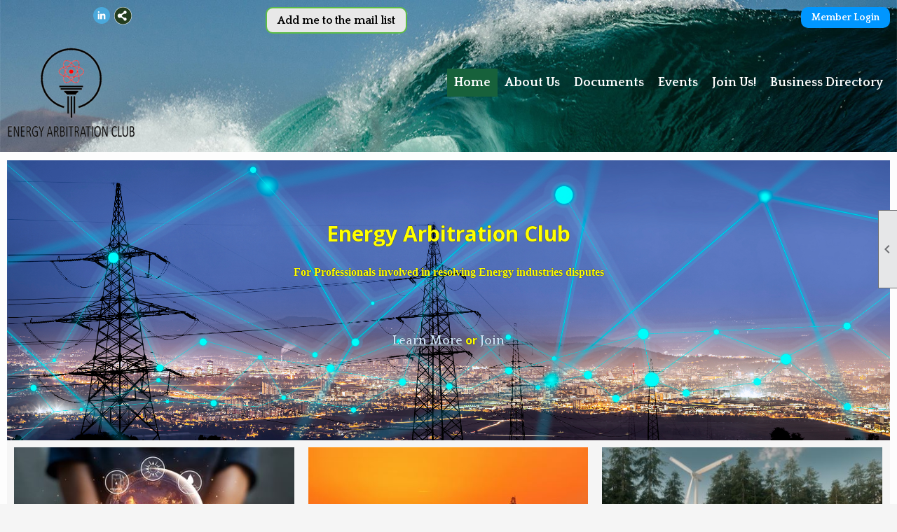

--- FILE ---
content_type: text/html; charset=utf-8
request_url: https://energyarbitration.club/
body_size: 8953
content:
<!DOCTYPE html>


<html lang="en">
	<head id="page_head">   
		<title id="page_title">Home - Energy Arbitration Club</title>
		
		
		

		
			<script>
				var True = true;
				var False = false;
				var pageId = "0";
				var enableChangeWarning = False;
				var localChangesPending = False;
				var otherChangesPending = false;
				var userLoggedIn = False;
				var memberNumber = '';
				var memberId = '';
				var previewMode = False;
				var isMobileDevice = False;
				var isMobileDisplay = False;
				var isPostBack = False;
				var submitButtonName = "";
				var cancelButtonName = "";
				var focusControlId = '';
				var isApp = False;
				var app_platform = ""; 
				var hidePageTools = false;
				var isPopup = false;
				var isIE7 = false;
				var isIE8 = false;
				var renewLink = '';
				var paymentLink = '';
				var clubPrefix = "/";
				var pageToolsReferenceSelector = null;
				var isBotSession = True;
				function doCancel() {	}
			</script>  

			
			<link type="text/css" href="/css/smoothness/jquery-ui.min.css?v=20221017" rel="Stylesheet" />	
			<link rel="stylesheet" type="text/css" href="/css/common_ui.css?v=20251209" />
			<link rel="stylesheet" type="text/css" href="/css/widget.css?v=20250731" />
			<link rel="stylesheet" media="print" type="text/css" href="/css/printable.css?v=20221027" />
			<meta id="description_meta_tag" name="description" content="Our motto is &quot;Excellence through Sharing&quot;.  The club brings together people involved in bringing and resolving energy industry disputes."></meta>
			<script src="/script/jquery.js?v=20221004"></script>

			<link rel='stylesheet' type='text/css' href='/clubs/357742/css/fonts.css?v=2' />
<link rel='stylesheet' type='text/css' href='/css/layout/99/layout.css?v=3' />
<link rel='stylesheet' type='text/css' href='/css/design/22/design.css?v=1' />
<link rel='stylesheet' type='text/css' href='/css/color/13/color.css?v=120523' />
<link rel='stylesheet' type='text/css' href='/clubs/357742/css/generated.css' />
<link rel='stylesheet' type='text/css' href='/clubs/357742/css/club.css?v=49' />
<link rel='stylesheet' type='text/css' href='/clubs/357742/css/custom.css?v=49' />
	
			<link rel="shortcut icon" href="favicon.ico?v=357742_970198785" type="image/x-icon" /> 
			<meta id="keywords_meta_tag" name="keywords" content="arbitration energy  oil gas geothermal solar wind nuclear"></meta>
			<meta name="referrer" content="always" /> 
			<meta name="viewport" content="width=device-width, initial-scale=1" />
		

		
		<meta property='og:image' content='https://s3.amazonaws.com/ClubExpressClubFiles/357742/css/EAC-logo.png' />
		<meta property='og:description' content='Our motto is "Excellence through Sharing".  The club brings together people involved in bringing and resolving energy industry disputes.' />

	</head>

	<body onhelp="return false;">
		<form method="post" action="./" id="form">
<div class="aspNetHidden">
<input type="hidden" name="style_sheet_manager_TSSM" id="style_sheet_manager_TSSM" value="" />
<input type="hidden" name="script_manager_TSM" id="script_manager_TSM" value="" />
<input type="hidden" name="__EVENTTARGET" id="__EVENTTARGET" value="" />
<input type="hidden" name="__EVENTARGUMENT" id="__EVENTARGUMENT" value="" />
<input type="hidden" name="__VIEWSTATE" id="__VIEWSTATE" value="nvSjmNmCbqrVFgnQ+IEW9X1r0pljoKoJrk0K/L7t0lIrtFnKhJroUlD2J216FMtIsnkLRVc+I6ALmLrJhPdnR/J+TTk=" />
</div>

<script type="text/javascript">
//<![CDATA[
var theForm = document.forms['form'];
if (!theForm) {
    theForm = document.form;
}
function __doPostBack(eventTarget, eventArgument) {
    if (!theForm.onsubmit || (theForm.onsubmit() != false)) {
        theForm.__EVENTTARGET.value = eventTarget;
        theForm.__EVENTARGUMENT.value = eventArgument;
        theForm.submit();
    }
}
//]]>
</script>


<script src="/WebResource.axd?d=pynGkmcFUV13He1Qd6_TZD_D2KgvBt7G12Vw1g4A0HNv5Br7URGTkjksE-TYATFOTvNuxQ2&amp;t=638343903423008439" type="text/javascript"></script>


<script src="/Telerik.Web.UI.WebResource.axd?_TSM_HiddenField_=script_manager_TSM&amp;compress=1&amp;_TSM_CombinedScripts_=%3b%3bSystem.Web.Extensions%2c+Version%3d4.0.0.0%2c+Culture%3dneutral%2c+PublicKeyToken%3d31bf3856ad364e35%3aen-US%3ae441b334-44bb-41f8-b8ef-43fec6e58811%3aea597d4b%3ab25378d2%3bTelerik.Web.UI%3aen-US%3a8b7d6a7a-6133-413b-b622-bbc1f3ee15e4%3a16e4e7cd%3a365331c3%3a24ee1bba" type="text/javascript"></script>
<div class="aspNetHidden">

	<input type="hidden" name="__VIEWSTATEGENERATOR" id="__VIEWSTATEGENERATOR" value="65E7F3AF" />
</div>

			<a href="#page_content" id="skip_nav" tabindex="1">Skip to main content</a>
			<a name="top"></a>
			
			
			
			
			

			

			
			

			
			
			<script type="text/javascript">
//<![CDATA[
Sys.WebForms.PageRequestManager._initialize('script_manager', 'form', [], [], [], 90, '');
//]]>
</script>

			<script>
				$telerik.$.ajaxPrefilter(function (s) { if (s.crossDomain) { s.contents.script = false; } });
			</script>

			<input name="changes_pending" type="hidden" id="changes_pending" />
			<script src="https://s3.us-east-1.amazonaws.com/ClubExpressWebFiles/script/jquery-ui.min.js?v=20221017" integrity="sha384-rxCb5hadGhKYsOzRIvOkQ0ggxhZ5fjRxGVY+gkYd5vCYHxwwA5XxrDAW5fAnz9h5" crossorigin="anonymous"></script>
			<script src="/script/widget.js?v=20240307"></script>
			<script src="/script/common.js?v=20260105"></script>

			<script src="/script/address_verification.js?v=20250328"></script>
			<style> @import url("/css/address_verification.css?v=20250328");</style>

			

			

			
<div id="sliding_page_tools">
	
	<style type="text/css">
		@import url("/css/page_tools.css?v=20200604");
	</style>
	<i class="material-icons slide-indicator">&#xE314;</i>
	<ul>
		<li><a class="print-link" title="Print" id="print_link" onclick="printPage(&#39;&#39;, &#39;&#39;, &#39;Energy Arbitration Club&#39;, &#39;www.energyarbitration.club&#39;); return false;" href="#"><i class='material-icons'></i>Print This Page</a></li>
		<li><a href="#" id="text_size" onclick="toggleTextSize(); return false;" title="Text Size" aria-label="Change Text Size" rel="nofollow" ><i class="material-icons">&#xE262;</i>Text Size</a></li>
		<li></li>
		<li ><a href="#top" id="go_to_top" title="Go To Top" aria-label="Got To Top of Page" rel="nofollow"><i class="material-icons">&#xE55D;</i>Scroll To Top</a></li>
		<li></li>
	</ul>

</div>



		
			
		
			<link rel="stylesheet" type="text/css" href="/script/galleria/themes/twelve/galleria.twelve.css" />	
			
			
			<script>
				$(document).ready(function () {
					if (focusControlId) {
						window.setTimeout(function () {
							var focusElement = document.getElementById(focusControlId);
							if (focusElement) {
								focusElement.focus();
							}
						}, 100);
					}
					
					var zenScript = document.createElement('script');
					zenScript.setAttribute('id', 'ze-snippet');
					zenScript.setAttribute('src', 'https://static.zdassets.com/ekr/snippet.js?key=e429ae43-bbec-4591-8dbb-e47eb91740bb');
					document.head.appendChild(zenScript);
					zenScript.onload = function () {
						zE('webWidget', 'setLocale', 'en-us');
						window.zESettings = {
							"webWidget": {
								"chat": {
									"suppress": true
								},
								"talk": {
									"suppress": true
								},
								"answerBot": {
									"suppress": true
								},
								"color": { "theme": "#3a73b2", "launcher": "#3a73b2", "launcherText": "#FFFFFF", "header": "#3a73b2" }
							}
						}
						zE('webWidget', 'helpCenter:setSuggestions', { search: '0' });
					}
				});

			</script>
			
			
		
			<input name="hidden_button_for_address_verification" id="hidden_button_for_address_verification" type="button" onclick="handleAddressVerificationAfterSubmit()" style="display:none" />
		
<script src="/script/layoutWidget.js?v=20220826" type="text/javascript"></script>
<script src="/script/layouts/99/layout.js?v=202200815" type="text/javascript"></script>

<div id="layout_wrapper">
	<section class="top-container"><div class="template-row twentyfive-fifty " id="twentyfive_fifty-1959594817"><div class="template-column quarter " style="text-align:center;padding:10px;margin-top:0px;margin-bottom:0px;" data-bw="-1" data-lh="-1"><div class="cell-item inner-column"><div id='s|0' class='layout-widget social-widget'><div class='layout-social-panel standard'><a href='https://www.linkedin.com/groups/12235610/' target='_blank' title='Visit us on LinkedIn' class='social-panel-icon LinkedIn'></a><div class='layout-share-hover-button'><div class='layout-share-button-container' title='Click here for more sharing options'></div><div class='layout-vistoggle'><div class='layout-share-pop-out'><div class='social-title'>Share This Page</div><div class='social-close' title='Close Share Panel'></div><div class='social-objects-container'><div class='clear'></div><div class='a2a_kit a2a_kit_size_32 a2a_vertical_style' data-a2a-url=''><a class='a2a_button_facebook'></a><a class='a2a_button_linkedin'></a><a class='a2a_button_twitter'></a><a class='a2a_dd' href='https://www.addtoany.com/share'></a><div class='share-inst-container'><div class='share-inst'>Share this page on Facebook</div><div class='share-inst'>Share this page on Linkedin</div><div class='share-inst'>Share this page on X/Twitter</div></div></div><div class='clear'></div></div></div></div></div><script async="" src='https://static.addtoany.com/menu/page.js'></script><script type='text/javascript'>$(document).ready(function() { animateLayoutSocial(); });</script></div></div><div class='clear'></div></div></div><div class="template-column quarter " style="text-align:center;padding:10px;margin-top:0px;margin-bottom:0px;" data-bw="-1" data-lh="-1"><div class="cell-item inner-column"><div id='a|0|0|-1|Add%20me%20to%20the%20mail%20list|%27Quattrocento%27%2Cserif|16px|-1|-1' class='layout-widget addme-widget'><a href="/content.aspx?page_id=230&club_id=357742" class="add-me-link ce-button" style="font-family:'Quattrocento',serif;font-size:16px;">Add me to the mail list</a></div><div class='clear'></div></div></div><div class="template-column half " style="font-family:'Quattrocento',serif;font-size:14px;text-align:right;line-height:1;padding:10px;margin-top:0px;margin-bottom:0px;" data-bw="-1" data-lh="1"><div class="cell-item inner-column"><div id="u|1|" class="layout-widget user-panel" aria-label="User Panel"><style type="text/css">@import url(/css/user_panel.css?v=20250120);</style><script type="text/javascript" src="/script/user_panel.js?v=20250120"></script><div id="user_panel_widget"><a href="/content.aspx?page_id=31&club_id=357742&action=login&user=5" class="login-link ce-button">Member Login</a></div></div><div class="clear"></div></div></div><div class="clear"></div></div><div class="template-row twentyfive-seventyfive " id="twentyfive_seventyfive-835311514"><div class="template-column quarter "><div class="cell-item inner-column"><a href='/content.aspx?page_id=0&club_id=357742'><img src='//images.clubexpress.com/357742/graphics/EAC-logo_183x135_976856655.png' border='0' alt=''></a></div></div><div class="template-column threequarter " style="font-family:'Arial', sans-serif;font-size:14px;text-align:right;padding:10px;margin-top:0px;margin-bottom:0px;" data-bw="-1" data-lh="-1"><div class="cell-item inner-column"><div id="m|26|" class="layout-widget menu-widget" title="Menu"><a class="menutoggle" rel="nofollow"><span class="material-icons" title="Click here to show/hide the menu">menu</span></a><ul class='site-menu'><li aria-current='page' class='selected-menu-item'><span><a href="/content.aspx?page_id=0&club_id=357742">Home</a></span></li><li> <span><a href="/content.aspx?page_id=22&club_id=357742&module_id=462454">About Us</a></span></li><li> <span><a href="/content.aspx?page_id=86&club_id=357742">Documents</a></span></li><li> <span><a href="/content.aspx?page_id=4001&club_id=357742">Events</a></span></li><li> <span><a href="/content.aspx?page_id=60&club_id=357742">Join Us!</a></span></li><li> <span><a href="/content.aspx?page_id=154&club_id=357742">Business Directory</a></span></li></ul></div><div class="clear"></div></div></div><div class="clear"></div></div></section>
	<main  class="layout-container main-container">
		<!-- left content -->
		
		<div id="content_column" class="col center-col  watermark">
			<!-- page content -->
			<div id="ctl00_crumb_trail_container" class="crumb-trail-container"></div>
			<div id="page_content"><div id="ctl00_ctl00_home_page_wrapper" class="home-page">
	
	<div class="build-row full-width " id="full_width-7423322" seq="1" type="0"><div class="build-column full " style="background-color:#F5F5F5;font-family:'Open Sans',sans-serif;padding:0px;margin-top:0px;margin-bottom:0px;" data-bg="#F5F5F5" data-bw="-1" data-lh="-1"><div class='cell-item inner-column' cell="1" widgettype="22"><div style="background-image:url(//s3.amazonaws.com/ClubExpressClubFiles/357742/photos/original/shutterstock_1236384691_1603612847.jpg);height:400px" data-height="400" class="hero hero-center" hero="true" align="2" data-background="//s3.amazonaws.com/ClubExpressClubFiles/357742/photos/original/shutterstock_1236384691_1603612847.jpg"><div class="hero-text"><p><strong style="font-size: 30px; color: rgb(255, 255, 0);"><span class="ql-cursor">﻿﻿</span>Energy Arbitration Club</strong></p><p><span style="font-size: 16px; font-family: Verdana; color: rgb(255, 255, 0);">For Professionals involved in resolving Energy industries disputes</span></p><p><br></p><p><a href="/content.aspx?page_id=22&amp;club_id=357742&amp;module_id=462454" target="_self" style="font-size: 18px; font-family: Quattrocento; color: rgb(204, 224, 245);"><strong>Learn More</strong></a><span style="font-size: 16px;">   </span><span style="color: rgb(255, 255, 0); font-size: 16px;">or   </span><a href="/content.aspx?page_id=60&amp;club_id=357742" target="_self" style="font-size: 18px; color: rgb(204, 224, 245);"><strong>Join</strong></a></p><p><br></p></div></div></div></div><div class="clear"></div></div><div class="build-row three-column layout-wrapper" id="three_column-7423328" seq="7" style="background-color:#F5F5F5;font-family:'Quattrocento',serif;font-size:16px;margin-top:0px;margin-bottom:0px;" data-bg="#F5F5F5" data-bw="-1" data-lh="-1" type="2" data-class='layout-wrapper'><div class="build-column third " style="color:#404040;background-color:#F5F5F5;font-family:'Quattrocento',serif;font-size:16px;padding:10px;margin-top:0px;margin-bottom:0px;border-color:#000000;" data-color="#404040" data-bg="#F5F5F5" data-bw="-1" data-bc="#000000" data-lh="-1"><div class="cell-item inner-column" cell="1" widgettype="2"><p style="text-align: center;"><img src="//images.clubexpress.com/357742/photos/screen/shutterstock_1069016036_EarthAndEnergyIcons_374788955.jpg" title="Earth and Energy Icons"><br>
<span style="font-family: Quattrocento;"><br>
</span></p>
<p style="text-align: center;"><strong style="font-size: 18px; font-family: Verdana;"><span style="font-family: Quattrocento;">Find a Professional</span></strong></p>
<p>&nbsp;</p>
<p><span style="font-family: Quattrocento; font-size: 16px;">Our members include Arbitrators, Counsel, Experts, Mediators, Adjudicators, 3rd party funders, Dispute Board members and others with a variety of specialisations.&nbsp; All are energy industries dispute resolution professionals.&nbsp; Members can choose whether to be visible in the online Business Directory.  Search for your professional here, no need to log in or to be a member.</span></p></div></div><div class="build-column third " style="color:#404040;background-color:#F5F5F5;font-family:'Quattrocento',serif;font-size:14px;text-align:left;padding:10px;margin-top:0px;margin-bottom:0px;border-color:#000000;" data-color="#404040" data-bg="#F5F5F5" data-bw="-1" data-bc="#000000" data-lh="-1"><div class="cell-item inner-column" cell="2" widgettype="2"><p style="text-align: center;"><img src="//images.clubexpress.com/357742/photos/screen/shutterstock_89969950_RigAtSunrise_cropped_1221973359.jpg" title="Rig at sunrise cropped"><br>
<br>
</p>
<p style="text-align: center;"><strong style="font-family: Verdana; font-size: 18px;"><span style="font-family: Quattrocento;"><span class="ql-cursor" style="font-family: Quattrocento;">﻿﻿</span>Club and other events 2024</span></strong></p>
<p>&nbsp;</p>
<p><span style="font-family: Quattrocento; font-size: 16px;">The club hybrid meetings are held physically in London and online using Zoom or Teams, usually every two months.  Starting in January, the meeting is usually on the 2nd Wednesday starting at 1 pm UK time.&nbsp; If a buffet lunch is provided, lunch is normally available from 12:30.&nbsp; The May meeting has been moved in the past to avoid a clash with London International Disputes Week but in 2024, LIDW is scheduled for 3-7 June (&nbsp;<a href="https://lidw.co.uk/" target="_blank">https://lidw.co.uk/</a>&nbsp;).</span></p>
<p><span style="font-family: Quattrocento;"><br>
</span></p>
<p><span style="font-family: Quattrocento; font-size: 16px;">Bimonthly meeting - Thursday 11 January 2024 - hosted by Bracewell.</span></p>
<p><span style="font-family: Quattrocento; font-size: 16px;">Bimonthly meeting - Tuesday 26 March 2024 - host TBC.</span></p>
<p><span style="font-family: Quattrocento; font-size: 16px;">Bimonthly meeting - Wednesday 8 May 2024<br>
Bimonthly meeting - Wednesday 10 July 2024</span></p>
<p><span style="font-family: Quattrocento; font-size: 16px;">Bimonthly meeting&nbsp;- Wednesday 11 September 2024</span></p>
<p><span style="font-family: Quattrocento; font-size: 16px;">Bimonthly meeting and AGM - Wednesday 13 November 2023<br>
<br>
Details are on the logged in Home page and the Events page, where attendance physical or remote for the next meeting can be booked.</span></p></div></div><div class="build-column third " style="color:#404040;background-color:#F5F5F5;font-family:'Quattrocento',serif;font-size:16px;padding:10px;margin-top:0px;margin-bottom:0px;" data-color="#404040" data-bg="#F5F5F5" data-bw="-1" data-lh="-1"><div class="cell-item inner-column" cell="3" widgettype="2"><p style="text-align: center;"><img src="//images.clubexpress.com/357742/photos/screen/shutterstock_1607257570_HydrogenStorage_cropped_1068288756.jpg" title="Hydrogen storage cropped"><br>
<span style="font-family: Quattrocento;"></span><br>
</p>
<p style="text-align: center;"><strong style="font-size: 18px; font-family: Verdana;"><span style="font-family: Quattrocento;">Club online library</span></strong></p>
<p style="text-align: center;">&nbsp;</p>
<p style="text-align: justify;"><span style="font-family: Quattrocento; font-size: 16px;">The club library is available on the website.  If you are not logged in, you can browse the titles.  To view any documents, you must be logged in as a current Member except for the Reference Documents folder which are visible to all.</span></p>
<p style="text-align: justify;"><span style="font-family: Quattrocento;"><br>
</span></p>
<p style="text-align: justify;"><span style="font-family: Quattrocento; font-size: 16px;">Documents available include almost every presentation given in club meetings since the first meeting in September 2001.  This is an interesting resource of current as well as historical interest.<br>
<br>
Members can send documents of interest to the Secretary to include in the library.</span></p></div></div><div class="clear"></div></div><div class="build-row full-width layout-wrapper" id="full_width-7423329" seq="8" style="background-color:#ffffff;font-family:'Open Sans',sans-serif;margin-top:0px;margin-bottom:0px;" data-bg="#ffffff" data-bw="-1" data-lh="-1" type="0" data-class='layout-wrapper'><div class="build-column full " style="background-color:#F5F5F5;font-family:'Open Sans',sans-serif;padding:0px;margin-top:0px;margin-bottom:0px;" data-bg="#F5F5F5" data-bw="-1" data-lh="-1"><div class='cell-item inner-column' cell="1" widgettype="19"><hr></div></div><div class="clear"></div></div>
</div>

	

</div>
		</div>
		<!-- right content -->
		
	</main>
	
	<section class="bottom-container"><div class="template-row fifty-fifty " id="fifty_fifty-1524211450" style="background-color:#F5F5F5;margin-top:0px;margin-bottom:0px;" data-bg="#F5F5F5" data-bw="-1" data-lh="-1"><div class="template-column half "><div class="cell-item inner-column"><p><span style="font-size: 14px; font-family: Quattrocento;">Contact the Honorary Secretary at&nbsp;</span><a href="mailto:secretary@energyarbitration.club" target="_self">secretary@energyarbitration.club</a><span style="font-size: 14px; font-family: Quattrocento;">&nbsp;for any enquiries or Website bug reports.  The Secretary is also the Data Manager, currently Alina Chanysheva.</span></p><p><br></p><p><span style="font-family: Quattrocento; font-size: 14px;">The Treasurer is Jonathan Hull,&nbsp;</span><a href="mailto:treasurer@energyarbitration.club" target="_self">treasurer@energyarbitration.club</a><span style="font-family: Quattrocento; font-size: 14px;">&nbsp;.</span></p></div></div><div class="template-column half "><div class="cell-item inner-column"><div class='placeholder'></div></div></div><div class="clear"></div></div></section>

	<footer>
		<div class="layout-wrapper">
			

<div class="footer-container">
	<a href="/">Home</a>&nbsp;&nbsp;&nbsp;|&nbsp;&nbsp;&nbsp;
	<a href="/content.aspx?page_id=4&club_id=357742" id="ctl00_footer_contact_us_link" >Contact Us</a>&nbsp;&nbsp;&nbsp;|&nbsp;&nbsp;&nbsp;
	<span id="ctl00_footer_copyright_panel">Copyright © 2026 - All Rights Reserved</span>&nbsp;&nbsp;&nbsp;|&nbsp;&nbsp;&nbsp;
	<a role='button' href='#' onclick="openModalPopup('/popup.aspx?page_id=126&club_id=357742', 600, 480, ''); return false;" id="ctl00_footer_terms_link"  aria-haspopup='dialog'  rel='nofollow'>Terms of Use</a>&nbsp;&nbsp;&nbsp;|&nbsp;&nbsp;&nbsp;
	<a role='button' href='#' onclick="openModalPopup('/popup.aspx?page_id=125&club_id=357742', 600, 480, ''); return false;" id="ctl00_footer_privacy_link"  aria-haspopup='dialog'  rel='nofollow'>Privacy Policy</a>
	<br />
	<a href="https://www.clubexpress.com/landing.aspx?source=EAC" class="footer-link" rel="nofollow" target="_blank">Powered By&nbsp;<img src="/images/powered_by.png" alt="ClubExpress" align="absmiddle" border="0" /></a>
</div>

		</div>
	</footer>
</div>


<script>
	(function () {
		if (isMobileDevice && isMobileDisplay) {
			$('#layout_wrapper').attr('id', 'mobile_layout_wrapper').addClass('mobile-layout-wrapper');
			addEventListener("load",
				function () {
					setTimeout(hideURLbar, 0);
				}, false);
			function hideURLbar() {
				window.scrollTo(0, 1);
			}

			$("#mobile_go_to_top, #go_to_top").bind('click', function (event) {
				event.preventDefault();
				$("html, body").animate({ scrollTop: 0 }, 500);
			});

			$(".top-link").bind('click', function (event) {
				event.preventDefault();
				$("html, body").animate({ scrollTop: 0 }, 500);
			});

			$('.print-link').bind('click', function () {
				window.print();
			});
		}
	})();

	function $slideMenu() {
		$('ul.site-menu').slideToggle("slow");
	}

	$(document).ready(function () {
		var $this = $(this);
		if ($('#mobile_layout_wrapper').length) {

		}
		else {
			$('ul.site-menu li span span').bind('click', function (e) {
				$this = $(this);
				e.preventDefault();
				$this.parent().next().slideToggle("slow");
				$this.toggleClass("open");
			});
		}
	});          //end Ready


</script>



<script type="text/javascript">
//<![CDATA[
window.__TsmHiddenField = $get('script_manager_TSM');//]]>
</script>
</form>
		
		
	</body>
</html>




--- FILE ---
content_type: text/css
request_url: https://energyarbitration.club/css/design/22/design.css?v=1
body_size: 309
content:
h1,h2,h3 { 
	font-family:Open Sans, sans-serif; 
	font-weight:300; 
	text-shadow:none !important;
	padding-left:0px; 
	background-color:transparent !important;
}
h1 { font-size:30px;  }
h2 { font-size:27px; border-bottom-width:1px; border-bottom-style:solid;}
h3 { font-size:20px; }



--- FILE ---
content_type: text/css
request_url: https://energyarbitration.club/css/color/13/color.css?v=120523
body_size: 675
content:
#layout_wrapper {
	border-color: #000000;
}

.color-1 {
	color: var(--colorPri);
}

body, .bg-color-1 {
	background-color: var(--colorPri);
}

header, footer, .bg-color-2 {
	background-color: var(--colorSec);
}

.color-2 {
	color: var(--colorSec);
}

.bg-color-3 {
	background-color: var(--colorTer);
}

.color-3 {
	color: var(--colorTer);
}

.bg-color-4 {
	background-color: var(--colorQua);
}

.color-4 {
	color: var(--colorQua);
}

.manager-table th, .admin-table th {
	background-color: var(--colorSec);
	color: #000000;
}

h1 {
	background-color: var(--colorPri);
	color: #FFFFFF;
}

h2 {
	background-color: var(--colorPri);
	color: #FFFFFF;
}

h3 {
	color: var(--colorPri);
}

#panel_links a:hover {
	background-color: var(--colorSec);
}

#vertical_container {
	background-color: var(--colorPri);
}

ul.site-menu ul.sub-menu li {
	background-color: var(--colorSec);
}

ul.site-menu li a:hover {
	color: #FFFFFF;
}

ul.site-menu li:hover {
	background-color: var(--highlightSec);
}

ul.site-menu li.selected-menu-item {
	color: #FFFFFF;
}

ul.site-menu li.selected-menu-item {
	background-color: var(--colorPri);
}

ul.site-menu ul.sub-menu {
	background-color: #FFFFFF;
}

ul.site-menu ul.sub-menu li:hover {
	background-color: var(--colorPri);
}

ul.site-menu ul.sub-menu li span a {
	color: #000;
}

ul.site-menu ul.sub-menu li span a:hover {
	background-color: transparent;
	color: #FFFFFF;
}

ul.site-menu li:hover span span {
	color: #FFFFFF;
}

ul.site-menu li span a:hover, ul.site-menu li:hover span span {
	color: #FFF;
}

ul.site-menu li span a, ul.site-menu li span span {
	color: #000;
}

ul.site-menu li {
	background-color: var(--colorSec)
}

header {
	color: #FFFFFF;
}

.footer-container, .footer-container a, .footer-container span {
	color: #FFFFFF;
}

.sidebar {
	background-color: var(--colorPri);
}

.sidebar-title {
	background-color: var(--colorPri);
}

:root {
	--colorPri: #27855E;
	--colorSec: #CFDB79;
	--colorTer: #FFB91F;
	--colorQua: #FF9300;
	--highlightPri: #17613B;
	--highlightSec: #17613B;
}

--- FILE ---
content_type: text/css
request_url: https://energyarbitration.club/clubs/357742/css/generated.css
body_size: 1772
content:
#twentyfive_seventyfive-835311514 ul.site-menu li { 
	padding:0px;
	line-height:30px;
	background-color:transparent;
	background-image:none;
	color: #FFFFFF;
}
#twentyfive_seventyfive-835311514 ul.site-menu ul.sub-menu li { 
	border:none;
	width:100%;
	line-height:normal;
	background-color: #f1f1f1;
	float:left;
	background: #f1f1f1;
}
#twentyfive_seventyfive-835311514 ul.site-menu ul.sub-menu li.submenu-name:hover { 
	border:none;
	width:100%;
	line-height:normal;
	background-color: #f1f1f1;
	float:left;
	background: #f1f1f1;
}
#twentyfive_seventyfive-835311514 ul.site-menu ul.sub-menu li span a { 
	width:100%;
	border-radius:0px;
	background-image:none;
	color: var(--colorSec);
	white-space:nowrap;
	padding:0px 10px 0px 10px;
	line-height:40px;
	box-sizing:border-box;
	border-right:none;
	font-size:13px;
	text-transform:none;
	font-family:'Quattrocento',serif;
}
#twentyfive_seventyfive-835311514 ul.site-menu { 
	margin:0px;
	padding:0;
	height:auto;
	width:100%;
	display:block;
	background-color:transparent;
	box-sizing:border-box;
}
#twentyfive_seventyfive-835311514 ul.site-menu li span a { 
	float:left;
	display:block;
	color: #FFFFFF;
	text-decoration:none;
	line-height:30px;
	white-space:nowrap;
	font-weight:bold;
	font-size:18px;
	font-family:'Quattrocento',serif;
}
#twentyfive_seventyfive-835311514 ul.site-menu li.selected-menu-item span a { 
	color: #FFFFFF;
	font-style:normal;
	background-color: var(--highlightSec);
}
#twentyfive_seventyfive-835311514 ul.site-menu ul.sub-menu { 
	box-shadow:none;
	background: #f1f1f1;
	z-index:100;
	background-color: #f1f1f1;
}
#twentyfive_seventyfive-835311514 ul.site-menu li.sub-parent:hover ul { 
	z-index:100;
}
#twentyfive_seventyfive-835311514 ul.site-menu li span span { 
	background-image:none;
	font-weight:bold;
	padding-right:10px;
	font-size:18px;
	color: #FFFFFF;
	font-family:'Quattrocento',serif;
	background-color:transparent;
}
#twentyfive_seventyfive-835311514 ul.horizontal.site-menu li span span { 
	background-image:none;
}
#twentyfive_seventyfive-835311514 ul.site-menu li:hover { 
	background-color:#bd5157;
}
#twentyfive_seventyfive-835311514 ul.site-menu ul.sub-menu li:hover { 
	background-color: #FFFFFF;
}
#twentyfive_seventyfive-835311514 ul.site-menu li.menu-separator { 
	width:1px;
	height:100%;
	background-color: var(--colorTer);
	display:none;
}
#twentyfive_seventyfive-835311514 ul.site-menu ul.sub-menu li.menu-separator { 
	display:block;
	background-color:#ededed;
	padding:0px 5px 0px 10px;
	height:1px;
	border-bottom:none;
}
#twentyfive_seventyfive-835311514 ul.site-menu ul.sub-menu li.selected-menu-item { 
	background-color: #FFFFFF;
}
#twentyfive_seventyfive-835311514 ul.site-menu li span a:hover { 
	color:Gold;
	background-color:#bd5157;
}
#twentyfive_seventyfive-835311514 ul.site-menu li.selected-menu-item span a:hover { 
	color:Gold;
}
#twentyfive_seventyfive-835311514 ul.site-menu ul.sub-menu li span a:hover { 
	color: var(--colorSec);
	background-color:transparent;
}
#twentyfive_seventyfive-835311514 ul.site-menu span { 
	font-family: 'Open Sans Condensed', sans-serif;
	font-weight:bold;
}
#twentyfive_seventyfive-835311514 ul.site-menu span span { 
	font-family: 'Open Sans Condensed', sans-serif;
	font-weight:bold;
}
#twentyfive_seventyfive-835311514 ul.site-menu li:hover span span { 
	color:Gold;
	background-color:#bd5157;
}
#twentyfive_seventyfive-835311514 ul.site-menu li.selected-menu-item { 
	font-style:normal;
	background-color:transparent;
	background-image:none;
}
#twentyfive_seventyfive-835311514 ul.site-menu li span:hover { 
	background-color: var(--highlightSec);
	color:#ffffff;
}
#twentyfive_seventyfive-835311514 ul.site-menu ul.sub-menu li.selected-menu-item span a { 
	color: var(--colorSec);
}
#twentyfive_seventyfive-835311514 ul.site-menu ul.sub-menu li.selected-menu-item span a:hover { 
	color: var(--colorSec);
}
# ul.site-menu ul.sub-menu li { 
	border: none;
	width: 100%;
	padding: 5px;
	line-height: normal;
	background-color: transparent;
	padding-right:0px;
	float: left;
	box-sizing:border-box;
	background:rgba(255,255,255,.7);
}
# ul.sub-menu li span a { 
	background-color: transparent;
	width: 100%;
	border-radius: 0px;
	padding: 0px;
	background-image: none;
	color: #0069b1;
	white-space: nowrap;
}
# ul.site-menu li { 
	padding: 0px;
	line-height: 30px;
	background-color: #FFF;
}
# ul.site-menu { 
	margin: 0px;
	padding: 0;
	height: auto;
	width: 100%;
	display: block;
	background-color: #FFFFFF;
	box-sizing: border-box;
}
# ul.site-menu li a { 
	float: left;
	display: block;
	color: #0069b1;
	text-decoration: none;
	line-height: 30px;
	font-family: 'Crimson Text', serif;
}
# .site-menu li a span { 
	float: left;
	display: block;
}
# ul.site-menu li.selected-menu-item span a { 
	color: var(--highlightSec);
	font-style:normal;
	background-color:#FFF;
}
# ul.site-menu li span a { 
	white-space: nowrap;
	font-size: 18px;
	font-weight: bold;
	font-family: 'Crimson Text', serif;
	color:var(--colorSec);
}
# ul.site-menu ul.sub-menu { 
	box-shadow:0px 0px 3px rgba(0,0,0,.35);
	background: transparent;
	z-index: 100;
	padding-right:0px;
}
# ul.site-menu li.sub-parent:hover ul { 
	background-image: url(https://s3.us-east-1.amazonaws.com/ClubExpressWebFiles/layout_resources/menu_resources/25/trans.png);
	z-index: 100;
	min-width:initial;
}
# ul.site-menu ul.sub-menu li a { 
	padding-left: 10px;
	border-right: none;
	text-transform: uppercase;
	font-size: 18px;
}
# ul.site-menu ul.sub-menu li span a { 
	width: 100%;
	line-height: 30px;
	background-image: none;
	font-size:16px;
	padding-top:0px;
	padding-bottom:0px;
	box-sizing:border-box;
	color:var(--colorSec);
	background-color: transparent;
}
# ul.site-menu li:hover { 
	background-color: transparent;
	background:rgba(255,255,255,.7);
}
# ul.site-menu ul.sub-menu li:hover { 
	background-color: transparent;
	background:rgba(255,255,255,.7);
}
# ul.site-menu li.menu-separator { 
	width: 1px;
	height: 100%;
	background-color: #888;
	display: none;
}
# ul.site-menu ul.sub-menu li.menu-separator { 
	display: block;
	background-color: #ededed;
	padding: 0px 5px 0px 10px;
	height: 1px;
	border-bottom: none;
}
# ul.site-menu ul.sub-menu li.selected-menu-item { 
	background-color: transparent;
}
# ul.site-menu li span span { 
	background-image: none;
	font-size: 18px;
	font-weight: bold;
	font-family: 'Crimson Text', serif;
	color:var(--colorSec);
}
# ul.site-menu li a:hover { 
	color: #606060;
}
# ul.site-menu li.selected-menu-item span a:hover { 
	color: #606060;
}
# ul.site-menu ul.sub-menu li a:hover { 
	color: #606060;
}
# ul.site-menu span { 
	font-family: 'Crimson Text', serif;
}
# ul.site-menu span span { 
	font-family: 'Crimson Text', serif;
}
# ul.site-menu li.selected-menu-item { 
	font-style:normal;
}
# ul.site-menu ul.sub-menu.mega-sub ul.sub-menu { 
	box-shadow:none;
}
# #menu_container { 
	background-color:#FFF;
}
# ul.site-menu li span a:hover { 
	color: var(--highlightSec);
	background-color:#FFF;
}
# ul.site-menu li:hover span span { 
	color: var(--highlightSec);
	background-color:#FFF;
}
# ul.site-menu li.selected-menu item { 
	color: var(--highlightSec);
	background-color:#FFF;
}
# ul.site-menu ul.sub-menu li span a:hover { 
	color: var(--highlightSec);
}


--- FILE ---
content_type: text/css
request_url: https://energyarbitration.club/clubs/357742/css/club.css?v=49
body_size: 914
content:
body { 
	background-attachment:fixed;
	font-family:'Quattrocento',serif;
	font-size:15px;
	background-color:#F5F5F5;
}
#header_cell { 
	background-color:rgba(0, 0, 0, 0);
	background-image:none;
}
a { 
	color:Blue;
	font-family:'Quattrocento',serif;
	text-decoration:underline;
	font-size:15px;
}
h1 { 
	color:#404040;
	font-family:'Quattrocento',serif;
	text-decoration:underline;
	background-color:White;
	font-size:21px;
}
h2 { 
	color:#404040;
	font-family:'Quattrocento',serif;
	text-decoration:underline;
	background-color:White;
	font-size:19px;
}
h3 { 
	color:#404040;
	text-decoration:underline;
	background-color:White;
	font-size:17px;
	font-family:'Quattrocento',serif;
}
div.instruction-text { 
	color:Red;
	font-family:'Quattrocento',serif;
	background-color:White;
	font-size:15px;
}
.user-panel .control-panel-link { 
	color:#ffffff;
	font-size:14px;
	font-family:'Quattrocento',serif;
}
.user-panel .login-link { 
	color:#ffffff;
	font-size:14px;
	font-family:'Quattrocento',serif;
	font-weight:bold;
}
.user-panel .login-link.ce-button { 
	color:#ffffff;
	font-weight:bold;
}
.panel-welcome-message { 
	color:#ffffff;
	font-size:14px;
	font-family:'Quattrocento',serif;
}
.favorites-hover { 
	color:#ffffff;
	font-size:14px;
	font-family:'Quattrocento',serif;
}
.material-icons.favorite-icon { 
	color:#ffffff;
}
.top-container { 
	background-color:#ffffff;
	background-image:url(//s3.amazonaws.com/ClubExpressClubFilesTest/652588/css/waves_209657788.jpg);
	background-repeat:no-repeat;
	background-size:cover;
}
#layout_wrapper { 
	max-width:initial;
}
a.ce-button { 
	font-size:14px;
	font-family:Arial, sans-serif;
	font-weight:bold;
	background-color:#0096ff;
	border-radius:10px;
	border-width:2px;
	border-color:#5cbd47;
	background-image:none;
	padding-left:15px;
	padding-right:15px;
	padding-top:8px;
	padding-bottom:8px;
	color:#ffffff;
}
a.ce-button:hover { 
	background-color:#0076c9;
	border-width:2px;
	border-color:#000000;
	background-image:none;
	color:#ffffff;
}
.watermark { 
	background-color :rgb(255,255,255)\9; !important;
	background-color:rgba(255,255,255,0.8) !important;
}
.user-form .form-row label:not(.control-box label),.user-form .form-row .text-block,.scale-header,.user-form .form-row .multi-label { 
	color:#404040;
	font-size:15px;
	font-family:'Quattrocento',serif;
}
